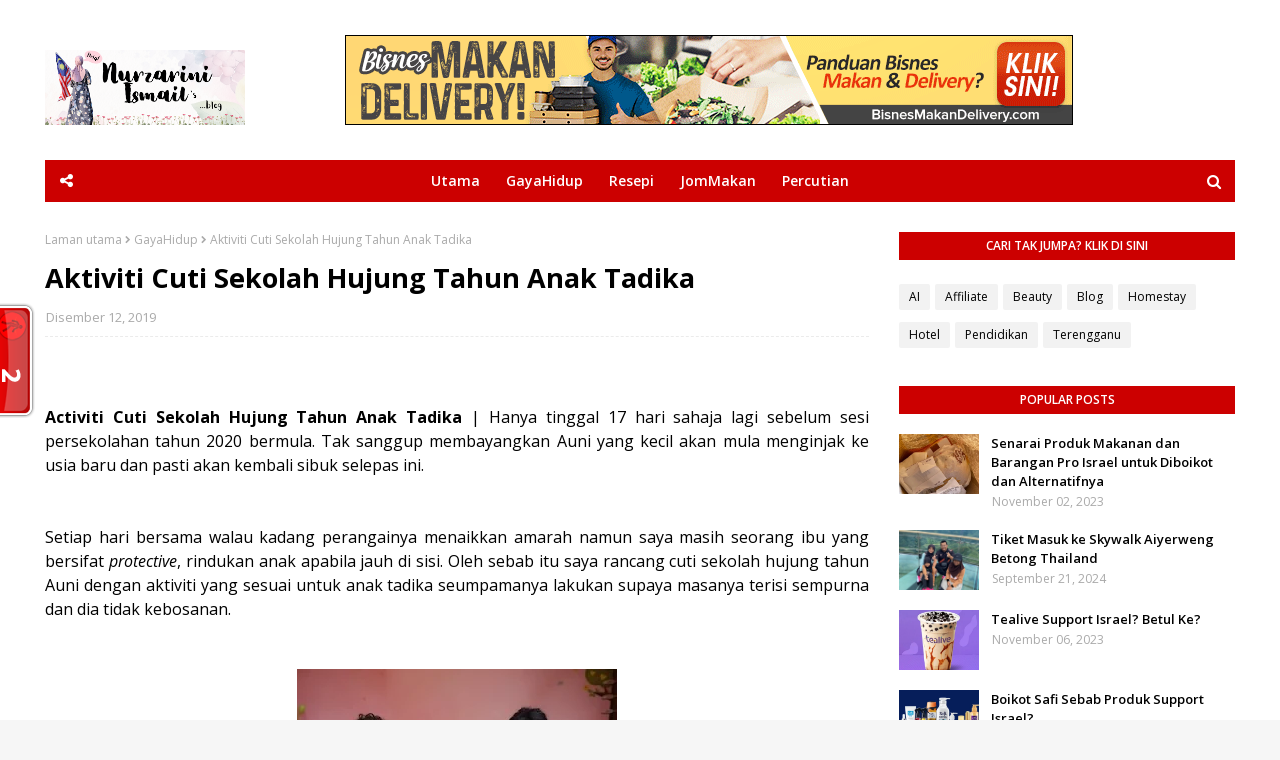

--- FILE ---
content_type: text/html; charset=UTF-8
request_url: https://www.nurzariniismail.com/b/stats?style=BLACK_TRANSPARENT&timeRange=ALL_TIME&token=APq4FmCvpTjz2-mEIk4akGAiQEVIVpwI0UIU_zuT4XQUgrJ_ufwI_NXshHd1J6VFu5NIXjR1uX2sr05XSuBTakhxQwxEy_s5yw
body_size: 48
content:
{"total":4104016,"sparklineOptions":{"backgroundColor":{"fillOpacity":0.1,"fill":"#000000"},"series":[{"areaOpacity":0.3,"color":"#202020"}]},"sparklineData":[[0,71],[1,66],[2,67],[3,78],[4,72],[5,71],[6,76],[7,68],[8,76],[9,77],[10,77],[11,80],[12,88],[13,96],[14,87],[15,95],[16,82],[17,99],[18,91],[19,82],[20,85],[21,88],[22,79],[23,71],[24,74],[25,92],[26,86],[27,92],[28,100],[29,70]],"nextTickMs":52173}

--- FILE ---
content_type: text/html; charset=utf-8
request_url: https://www.google.com/recaptcha/api2/aframe
body_size: 267
content:
<!DOCTYPE HTML><html><head><meta http-equiv="content-type" content="text/html; charset=UTF-8"></head><body><script nonce="3gSWNXvlb8EGfU1HmxnYIA">/** Anti-fraud and anti-abuse applications only. See google.com/recaptcha */ try{var clients={'sodar':'https://pagead2.googlesyndication.com/pagead/sodar?'};window.addEventListener("message",function(a){try{if(a.source===window.parent){var b=JSON.parse(a.data);var c=clients[b['id']];if(c){var d=document.createElement('img');d.src=c+b['params']+'&rc='+(localStorage.getItem("rc::a")?sessionStorage.getItem("rc::b"):"");window.document.body.appendChild(d);sessionStorage.setItem("rc::e",parseInt(sessionStorage.getItem("rc::e")||0)+1);localStorage.setItem("rc::h",'1769008589896');}}}catch(b){}});window.parent.postMessage("_grecaptcha_ready", "*");}catch(b){}</script></body></html>

--- FILE ---
content_type: text/javascript; charset=UTF-8
request_url: https://www.nurzariniismail.com/feeds/posts/default/-/GayaHidup?alt=json-in-script&max-results=3&callback=jQuery112406544404538167463_1769008584300&_=1769008584301
body_size: 15215
content:
// API callback
jQuery112406544404538167463_1769008584300({"version":"1.0","encoding":"UTF-8","feed":{"xmlns":"http://www.w3.org/2005/Atom","xmlns$openSearch":"http://a9.com/-/spec/opensearchrss/1.0/","xmlns$blogger":"http://schemas.google.com/blogger/2008","xmlns$georss":"http://www.georss.org/georss","xmlns$gd":"http://schemas.google.com/g/2005","xmlns$thr":"http://purl.org/syndication/thread/1.0","id":{"$t":"tag:blogger.com,1999:blog-5508941723732960818"},"updated":{"$t":"2026-01-10T22:52:26.007+08:00"},"category":[{"term":"GayaHidup"},{"term":"Motherhood"},{"term":"Percutian"},{"term":"Resepi"},{"term":"Places"},{"term":"Terengganu"},{"term":"JomMakan"},{"term":"JJCM"},{"term":"Affiliate"},{"term":"Beauty"},{"term":"Financial"},{"term":"Hotel"},{"term":"Pelaburan"},{"term":"Pahang"},{"term":"Blog"},{"term":"Pendidikan"},{"term":"Unit Trust"},{"term":"Homestay"},{"term":"Perak"},{"term":"AI"},{"term":"Kehidupan"},{"term":"Investment"},{"term":"Malaysia"},{"term":"Pulau Pinang"},{"term":"tempat"},{"term":"Emas"},{"term":"Food"},{"term":"Kuala Lumpur"},{"term":"Photography"},{"term":"Selangor"},{"term":"Thailand"}],"title":{"type":"text","$t":"Nurzarini Ismail"},"subtitle":{"type":"html","$t":"Berkongsi cerita mengenai kehidupan seharian dalam mempelajari ilmu AI (artificial intelligence), belajar memasak dan berkongsi resepi, perjalanan gaya hidup dan review makanan serta lokasi percutian yang menarik"},"link":[{"rel":"http://schemas.google.com/g/2005#feed","type":"application/atom+xml","href":"https:\/\/www.nurzariniismail.com\/feeds\/posts\/default"},{"rel":"self","type":"application/atom+xml","href":"https:\/\/www.blogger.com\/feeds\/5508941723732960818\/posts\/default\/-\/GayaHidup?alt=json-in-script\u0026max-results=3"},{"rel":"alternate","type":"text/html","href":"https:\/\/www.nurzariniismail.com\/search\/label\/GayaHidup"},{"rel":"hub","href":"http://pubsubhubbub.appspot.com/"},{"rel":"next","type":"application/atom+xml","href":"https:\/\/www.blogger.com\/feeds\/5508941723732960818\/posts\/default\/-\/GayaHidup\/-\/GayaHidup?alt=json-in-script\u0026start-index=4\u0026max-results=3"}],"author":[{"name":{"$t":"Rini Ismail"},"uri":{"$t":"http:\/\/www.blogger.com\/profile\/03977246040813967994"},"email":{"$t":"noreply@blogger.com"},"gd$image":{"rel":"http://schemas.google.com/g/2005#thumbnail","width":"24","height":"32","src":"\/\/blogger.googleusercontent.com\/img\/b\/R29vZ2xl\/AVvXsEg8Kzczq66W4CkVSJMCHwvar1lKJtmd43SZ8EIXtSpCoZC_Igi-mJHG4gvcoJoH01FVbmC17iPgl3TT7aVr2J8ebE0_MMl-WGsyGzZFjuyx1Gjq84qiGgcrEj2z8J53V6ZM05aFIf_JAx12J0kz3VnvkdlZMx4rVGD5B2NNwYipGf8\/s220\/IMG_1052.webp"}}],"generator":{"version":"7.00","uri":"http://www.blogger.com","$t":"Blogger"},"openSearch$totalResults":{"$t":"97"},"openSearch$startIndex":{"$t":"1"},"openSearch$itemsPerPage":{"$t":"3"},"entry":[{"id":{"$t":"tag:blogger.com,1999:blog-5508941723732960818.post-2499510886462027633"},"published":{"$t":"2025-08-28T11:51:00.012+08:00"},"updated":{"$t":"2025-09-04T01:30:38.679+08:00"},"category":[{"scheme":"http://www.blogger.com/atom/ns#","term":"GayaHidup"},{"scheme":"http://www.blogger.com/atom/ns#","term":"Pendidikan"}],"title":{"type":"text","$t":"Kelas Tuisyen Online Sekolah Rendah Fly High Education Centre"},"content":{"type":"html","$t":"\u003Cp style=\"text-align: justify;\"\u003ESebelum ini saya ada kongsikan tentang bengkel \u003Ca href=\"https:\/\/www.nurzariniismail.com\/2025\/08\/jelajah-pksk-terengganu-fly-high-anak-lebih-yakin.html\" target=\"_blank\"\u003E\u003Cb\u003EJelajah PKSK Fly High di Terengganu\u003C\/b\u003E\u003C\/a\u003E, kali ini saya nak kongsikan pula tentang kelas online anjuran Fly High Education Centre. Sejak saya sering kongsikan tentang kelas online yang disertai Auni bersama Fly High, ada beberapa sahabat lama yang mula bertanyakan tentang kelas ini.\u0026nbsp;\u003Cspan\u003E\u003C\/span\u003E\u003C\/p\u003E\u003Ca name='more'\u003E\u003C\/a\u003E\u003Cp\u003E\u003C\/p\u003E\u003Cdiv class=\"separator\" style=\"clear: both; text-align: center;\"\u003E\u003Cbr \/\u003E\u003C\/div\u003E\u003Cdiv class=\"separator\" style=\"clear: both; text-align: center;\"\u003E\u003Ca href=\"https:\/\/blogger.googleusercontent.com\/img\/b\/R29vZ2xl\/AVvXsEiCdo73AazgrSViRStCETIQdeCpYZ_Q8IAaRTDSXB7gEzO0dTe-ef6If3-Mr9eCqolyN5unfT1Zy0hHl-ds-LPNHfxpP6bMGTQFKpHhnyGwySVLM3BpV7-Jucx0z3YPCaFsQXLzLTOqWtixXEqYHoZITlePYeblOgood_M73FsT7c7xf1LZixinsiyW\/s2048\/530481958_10225675191460427_614979570980032907_n.webp\" style=\"margin-left: 1em; margin-right: 1em;\"\u003E\u003Cimg alt=\"Kelas Tuisyen Online Sekolah Rendah Fly High Education Centre\" border=\"0\" data-original-height=\"2048\" data-original-width=\"1536\" height=\"640\" src=\"https:\/\/blogger.googleusercontent.com\/img\/b\/R29vZ2xl\/AVvXsEiCdo73AazgrSViRStCETIQdeCpYZ_Q8IAaRTDSXB7gEzO0dTe-ef6If3-Mr9eCqolyN5unfT1Zy0hHl-ds-LPNHfxpP6bMGTQFKpHhnyGwySVLM3BpV7-Jucx0z3YPCaFsQXLzLTOqWtixXEqYHoZITlePYeblOgood_M73FsT7c7xf1LZixinsiyW\/w480-h640\/530481958_10225675191460427_614979570980032907_n.webp\" title=\"Kelas Tuisyen Online Sekolah Rendah Fly High Education Centre\" width=\"480\" \/\u003E\u003C\/a\u003E\u003C\/div\u003E\u003Cp style=\"text-align: justify;\"\u003E\u003Cbr \/\u003E\u003C\/p\u003E\u003Cp style=\"text-align: justify;\"\u003ESaya yakin tentu ada ramai lagi ibu bapa yang ingin dapatkan maklumat mengenai tuisyen online yang boleh disertai anak masing-masing kerana \u003Ci\u003Eoption\u003C\/i\u003E ini lebih memudahkan bukan sahaja ibu bapa malah turut anak-anak. Jadi kenapa tidak saya berkongsi cerita mengenai kelas tuisyen Fly High di dalam artikel ini supaya mudah untuk dijadikan rujukan ibu bapa yang sedang mencari kelas persediaan\u0026nbsp; untuk anak-anak. Semoga dapat membantu ibu bapa semua..\u003C\/p\u003E\u003Cp style=\"text-align: justify;\"\u003E\u003Cbr \/\u003E\u003C\/p\u003E\u003Ch2 style=\"text-align: justify;\"\u003EKelas Tuisyen Online Sekolah Rendah\u003C\/h2\u003E\u003Cp style=\"text-align: justify;\"\u003ESaya telah diperkenalkan dengan kelas online ini oleh seorang kawan. Anaknya telah terpilih untuk menyambung tingkatan satu ke MRSM. Apa yang saya lihat, beliau sering kongsikan \u003Ci\u003Ejourney\u003C\/i\u003E pembelajaran anaknya belajar online bersama Fly High Education Centre. Disebabkan perasaan ingin tahu, jadi saya daftarkan Auni untuk ikuti kelas pembelajaran secara atas talian bersama Fly High. Kalau Auni tak serasi dengan pembelajaran online ini, saya rancang untuk keluarkannya daripada kelas pada bulan seterusnya.\u0026nbsp;\u003C\/p\u003E\u003Cp style=\"text-align: justify;\"\u003E\u003Cbr \/\u003E\u003C\/p\u003E\u003Cdiv class=\"separator\" style=\"clear: both; text-align: center;\"\u003E\u003Ca href=\"https:\/\/blogger.googleusercontent.com\/img\/b\/R29vZ2xl\/AVvXsEjkDv65OCiu7dE9doFIQuXyRRCRN9FUDH70Jmy-spXiKXvWJxJC0lMeBL0j9V_0JIilBL9G_jYmRhA-JTnyDXpzkztpmYhYO0vInCHCWnWisgMSR1Y19sg2IT7jHPGLT3x6KjeFkYoFiKx-QvMuK9Ad6iKApI9gH_ZcgyDcTcyEMpzOaRkmpfHyJRRa\/s1800\/537819040_1336631958471934_1912867993897020769_n.webp\" style=\"margin-left: 1em; margin-right: 1em;\"\u003E\u003Cimg alt=\"Kelas Tuisyen Online Sekolah Rendah Fly High Education Centre\" border=\"0\" data-original-height=\"1800\" data-original-width=\"1440\" height=\"640\" src=\"https:\/\/blogger.googleusercontent.com\/img\/b\/R29vZ2xl\/AVvXsEjkDv65OCiu7dE9doFIQuXyRRCRN9FUDH70Jmy-spXiKXvWJxJC0lMeBL0j9V_0JIilBL9G_jYmRhA-JTnyDXpzkztpmYhYO0vInCHCWnWisgMSR1Y19sg2IT7jHPGLT3x6KjeFkYoFiKx-QvMuK9Ad6iKApI9gH_ZcgyDcTcyEMpzOaRkmpfHyJRRa\/w512-h640\/537819040_1336631958471934_1912867993897020769_n.webp\" title=\"Kelas Tuisyen Online Sekolah Rendah Fly High Education Centre\" width=\"512\" \/\u003E\u003C\/a\u003E\u003C\/div\u003E\u003Cp style=\"text-align: justify;\"\u003E\u003Cbr \/\u003E\u003C\/p\u003E\u003Cp style=\"text-align: justify;\"\u003ESaya daftarkan Auni dalam kelas premium dan MAP Fly High. Walaupun saya agak ragu-ragu juga dengan sesi pembelajaran online kerana bimbang Auni akan mudah mengantuk atau tak fokus, namun pilihan ini adalah terbaik memandangkan saya tak perlu hantar Auni ke kelas fizikal dan saya juga dapat pantau Auni sewaktu sesi pembelajaran sedang dijalankan.\u0026nbsp;\u003C\/p\u003E\u003Cp style=\"text-align: justify;\"\u003E\u003Cbr \/\u003E\u003C\/p\u003E\u003Ch3 style=\"text-align: justify;\"\u003EFly High Education Centre\u003C\/h3\u003E\u003Cp style=\"text-align: justify;\"\u003EBagi yang belum mengenali Fly High Education Centre, ia sebenarnya ialah sebuah pusat pendidikan yang semakin dikenali di Malaysia kerana tawarkan \u003Cspan data-end=\"522\" data-start=\"487\"\u003Ekelas tuisyen online interaktif\u003C\/span\u003E untuk pelajar sekolah rendah dan menengah. Beralamat di Shah Alam, Fly High menggunakan platform online sepenuhnya untuk sesi pembelajaran yang jadikannya lebih fleksibel dan mudah diakses untuk pelajar dari mana-mana lokasi.\u003C\/p\u003E\u003Cp style=\"text-align: justify;\"\u003E\u003Cbr \/\u003E\u003C\/p\u003E\u003Cp data-end=\"1735\" data-start=\"1429\" style=\"text-align: justify;\"\u003EApa yang membezakan Fly High dengan tuisyen online yang lain ialah pendekatan yang diaplikasikan oleh guru-guru mereka yang kreatif dan mesra. Kelas bukan sekadar mendengar dan menyalin nota, tetapi penuh dengan aktiviti interaktif seperti kuiz, perbincangan kumpulan, dan \u003Ci\u003Emini games\u003C\/i\u003E yang membuatkan pembelajaran jadi lebih menyeronokkan.\u0026nbsp;\u003C\/p\u003E\u003Cp data-end=\"1735\" data-start=\"1429\" style=\"text-align: justify;\"\u003E\u003Cbr \/\u003E\u003C\/p\u003E\u003Cdiv class=\"separator\" style=\"clear: both; text-align: center;\"\u003E\u003Ca href=\"https:\/\/blogger.googleusercontent.com\/img\/b\/R29vZ2xl\/AVvXsEjzjypLFvdMFKD2SsqP87WgO4IeyauFMUyHQBKaay3KxzbuFLXn53Kce9tcxAmiCr31avWh46gdweGrscwPnCfM9P9cDFZE-UTgJL7E26UC2tFLbzxNVf-tB5V8Mh1iy3sIUf8v9DxlxyEKrQoBNq0efQGgw0M6dlZj2O-lPNlNt0FeAbS2pUHmr68y\/s1800\/539784340_18022259288760058_7169143827654935363_n.webp\" style=\"margin-left: 1em; margin-right: 1em;\"\u003E\u003Cimg alt=\"Kelas Tuisyen Online Sekolah Rendah Fly High Education Centre\" border=\"0\" data-original-height=\"1800\" data-original-width=\"1440\" height=\"640\" src=\"https:\/\/blogger.googleusercontent.com\/img\/b\/R29vZ2xl\/AVvXsEjzjypLFvdMFKD2SsqP87WgO4IeyauFMUyHQBKaay3KxzbuFLXn53Kce9tcxAmiCr31avWh46gdweGrscwPnCfM9P9cDFZE-UTgJL7E26UC2tFLbzxNVf-tB5V8Mh1iy3sIUf8v9DxlxyEKrQoBNq0efQGgw0M6dlZj2O-lPNlNt0FeAbS2pUHmr68y\/w512-h640\/539784340_18022259288760058_7169143827654935363_n.webp\" title=\"Kelas Tuisyen Online Sekolah Rendah Fly High Education Centre\" width=\"512\" \/\u003E\u003C\/a\u003E\u003C\/div\u003E\u003Cp data-end=\"1735\" data-start=\"1429\" style=\"text-align: justify;\"\u003E\u003Cbr \/\u003E\u003C\/p\u003E\u003Cp data-end=\"1735\" data-start=\"1429\" style=\"text-align: justify;\"\u003ESelain itu, fokus Fly High bukan hanya untuk skor akademik semata-mata. Mereka juga berhasrat melahirkan pelajar yang yakin, berani, dan bersedia menghadapi cabaran masa depan. Sebab itulah mereka sering adakan Jelajah PKSK dan sering membuat slot motivasi bersama ikon negara demi membantu pelajar membina keyakinan dan semangat diri untuk berjaya.\u003C\/p\u003E\u003Cp style=\"text-align: justify;\"\u003E\u003Cbr \/\u003E\u003C\/p\u003E\u003Ch3 style=\"text-align: justify;\"\u003ESuasana Pembelajaran Online\u003C\/h3\u003E\u003Cp style=\"text-align: justify;\"\u003ESebaik berakhir kelas pertama Auni bersama kelas Fly High, dia tanya saya bila pula tarikh untuk kelas seterusnya. Wow, Auni nampaknya \u003Ci\u003Eenjoy\u003C\/i\u003E belajar bersama Fly High! Kata Auni, kelas online ni best dan cikgu pun kelakar. Paling bagus bila banyak tips dan teknik baru yang Auni belajar. Saya sendiri lihat cara pengajaran guru sewaktu kelas online dan saya faham kenapa Auni berminat untuk masuk ke sesi kelas seterusnya.\u003C\/p\u003E\u003Cp style=\"text-align: justify;\"\u003E\u003Cbr \/\u003E\u003C\/p\u003E\u003Cdiv class=\"separator\" style=\"clear: both; text-align: center;\"\u003E\u003Ca href=\"https:\/\/blogger.googleusercontent.com\/img\/b\/R29vZ2xl\/AVvXsEgICkaPxemb7uRQ-x2khjdLQNZHyNhwwIagvXZWE7Xl2vmdZ7TKDxni6JuwKQ2ysx7G9rt-WxB6O9AS31kFvtlYjYM1YPCn7qVN-G4xWsX6TFKK_egqArMN_aBspqxJbiMYQIPzpnhmOodnX9oZTxvkpu15aFPFWCwF9PF9vUt7cV44n7wG7Y0_QUyt\/s2048\/533400721_10225742288057800_2586758236395991105_n.webp\" style=\"margin-left: 1em; margin-right: 1em;\"\u003E\u003Cimg alt=\"Kelas Tuisyen Online Sekolah Rendah Fly High Education Centre\" border=\"0\" data-original-height=\"2048\" data-original-width=\"1536\" height=\"400\" src=\"https:\/\/blogger.googleusercontent.com\/img\/b\/R29vZ2xl\/AVvXsEgICkaPxemb7uRQ-x2khjdLQNZHyNhwwIagvXZWE7Xl2vmdZ7TKDxni6JuwKQ2ysx7G9rt-WxB6O9AS31kFvtlYjYM1YPCn7qVN-G4xWsX6TFKK_egqArMN_aBspqxJbiMYQIPzpnhmOodnX9oZTxvkpu15aFPFWCwF9PF9vUt7cV44n7wG7Y0_QUyt\/w300-h400\/533400721_10225742288057800_2586758236395991105_n.webp\" title=\"Kelas Tuisyen Online Sekolah Rendah Fly High Education Centre\" width=\"300\" \/\u003E\u003C\/a\u003E\u003C\/div\u003E\u003Cp style=\"text-align: justify;\"\u003E\u003Cbr \/\u003E\u003C\/p\u003E\u003Cp style=\"text-align: justify;\"\u003E\u003Cspan style=\"text-align: left;\"\u003EDalam\u0026nbsp;\u003C\/span\u003E\u003Cspan data-end=\"1272\" data-start=\"1246\" style=\"text-align: left;\"\u003Ekelas premium Fly High\u003C\/span\u003E\u003Cspan style=\"text-align: left;\"\u003E, suasananya lebih kecil dan eksklusif. Auni dapat lebih perhatian daripada guru. Kalau ada apa-apa soalan, terus boleh tanya dan guru akan layan dengan sabar. Manakala dalam\u0026nbsp;\u003C\/span\u003E\u003Cspan data-end=\"1684\" data-start=\"1668\" style=\"text-align: left;\"\u003EMAP Fly High\u003C\/span\u003E\u003Cspan style=\"text-align: left;\"\u003E, program ini bukan akademik semata-mata. MAP lebih kepada nak mengasah potensi anak dari segi cara fikir kritis, keyakinan diri, dan komunikasi. Ada juga slot motivasi dalam program MAP ini untuk naikkan semangat anak-anak untuk berjaya.\u003C\/span\u003E\u003C\/p\u003E\u003Cp style=\"text-align: justify;\"\u003E\u003Cbr \/\u003E\u003C\/p\u003E\u003Ch3 style=\"text-align: justify;\"\u003EKelebihan Belajar Online bersama Fly High\u003C\/h3\u003E\n\u003Cp data-end=\"3504\" data-start=\"3199\" style=\"text-align: justify;\"\u003EKalau ada ibu bapa yang tengah fikir atau tengah cari \u003Cspan data-end=\"3290\" data-start=\"3250\"\u003Ekelas online kanak-kanak di Malaysia\u003C\/span\u003E, saya memang rekomen cuba tengok \u003Cspan data-end=\"3359\" data-start=\"3324\"\u003Ekelas premium atau MAP Fly High\u003C\/span\u003E ni. Modul pembelajaran disediakan sebelum kelas, jadi saya cuma perlu print dan beri pada Auni untuk disiapkan. Kemudian modul tersebut akan digunakan untuk sesi perbincangan jawapan di dalam kelas. Sesi rakaman kelas juga disediakan untuk rujukan anak-anak pada masa akan datang. Kelas untuk subjek UASA juga disediakan.\u003C\/p\u003E\u003Cp data-end=\"3504\" data-start=\"3199\" style=\"text-align: justify;\"\u003E\u003Cbr \/\u003E\u003C\/p\u003E\u003Cdiv class=\"separator\" style=\"clear: both; text-align: center;\"\u003E\u003Ca href=\"https:\/\/blogger.googleusercontent.com\/img\/b\/R29vZ2xl\/AVvXsEj6UhM6fcdG-Xrl4aPlK3m-gc12ogsN-6v2HU4L9xOJvm17Ilz0WAgVnghqkdOzF7i-sXTmIVxK7aGCw9JHM4za-jwBzpKeoTV6VnfEANcbl4wjVZVNZ5hkbmQHmauh4iMpqNFTzRdtZfe6RJSj2hsGnJ5lBOlJtb3kFrkvUkRNjivP9My8tHei2WNK\/s2048\/530098727_10225675190980415_1655838751392531804_n.webp\" style=\"margin-left: 1em; margin-right: 1em;\"\u003E\u003Cimg alt=\"Kelas Tuisyen Online Sekolah Rendah Fly High Education Centre\" border=\"0\" data-original-height=\"2048\" data-original-width=\"1538\" height=\"640\" src=\"https:\/\/blogger.googleusercontent.com\/img\/b\/R29vZ2xl\/AVvXsEj6UhM6fcdG-Xrl4aPlK3m-gc12ogsN-6v2HU4L9xOJvm17Ilz0WAgVnghqkdOzF7i-sXTmIVxK7aGCw9JHM4za-jwBzpKeoTV6VnfEANcbl4wjVZVNZ5hkbmQHmauh4iMpqNFTzRdtZfe6RJSj2hsGnJ5lBOlJtb3kFrkvUkRNjivP9My8tHei2WNK\/w480-h640\/530098727_10225675190980415_1655838751392531804_n.webp\" title=\"Kelas Tuisyen Online Sekolah Rendah Fly High Education Centre\" width=\"480\" \/\u003E\u003C\/a\u003E\u003C\/div\u003E\u003Cp data-end=\"3504\" data-start=\"3199\" style=\"text-align: justify;\"\u003E\u003Cbr \/\u003E\u003C\/p\u003E\u003Cp data-end=\"3504\" data-start=\"3199\" style=\"text-align: justify;\"\u003EPendekatan yang digunakan oleh guru-guru di Fly High untuk tarik perhatian pelajar memang terbaik. Sebagai ibu, saya rasa lega bila tengok Auni\u0026nbsp;\u003Ci\u003Eenjoy\u003C\/i\u003E\u0026nbsp;dalam pelajaran dan lebih yakin diri.\u0026nbsp;\u003Cspan data-end=\"2969\" data-start=\"2940\"\u003EFly High Education Centre\u003C\/span\u003E\u0026nbsp;bagi saya bukan sekadar tempat belajar, tapi satu komuniti pembelajaran yang bantu anak-anak berkembang jadi lebih yakin, positif dan bersedia untuk cabaran masa depan. Pembelajaran di Fly High lebih santai dan menyeronokkan, tapi tetap serius bila masuk bab pembelajaran.\u003C\/p\u003E\u003Cp data-end=\"3504\" data-start=\"3199\" style=\"text-align: justify;\"\u003E\u003Cbr \/\u003E\u003C\/p\u003E\u003Cp data-end=\"3504\" data-start=\"3199\" style=\"text-align: justify;\"\u003EBagi ibu bapa yang merancang nak daftarkan anak mereka dalam kelas tuisyen online bagi subjek sekolah rendah atau menengah bersama Fly High Education Centre, boleh klik link di bawah ya!\u003C\/p\u003E\u003Cp data-end=\"3504\" data-start=\"3199\" style=\"text-align: center;\"\u003EFacebook Page : \u003Cb\u003E\u003Ca href=\"https:\/\/www.facebook.com\/flyhigheducentre\" target=\"_blank\"\u003EFly High Education Centre\u003C\/a\u003E\u003C\/b\u003E\u003C\/p\u003E"},"link":[{"rel":"replies","type":"application/atom+xml","href":"https:\/\/www.nurzariniismail.com\/feeds\/2499510886462027633\/comments\/default","title":"Catat Ulasan"},{"rel":"replies","type":"text/html","href":"https:\/\/www.nurzariniismail.com\/2025\/08\/kelas-tuisyen-online-sekolah-rendah-fly-high.html#comment-form","title":"4 Ulasan"},{"rel":"edit","type":"application/atom+xml","href":"https:\/\/www.blogger.com\/feeds\/5508941723732960818\/posts\/default\/2499510886462027633"},{"rel":"self","type":"application/atom+xml","href":"https:\/\/www.blogger.com\/feeds\/5508941723732960818\/posts\/default\/2499510886462027633"},{"rel":"alternate","type":"text/html","href":"https:\/\/www.nurzariniismail.com\/2025\/08\/kelas-tuisyen-online-sekolah-rendah-fly-high.html","title":"Kelas Tuisyen Online Sekolah Rendah Fly High Education Centre"}],"author":[{"name":{"$t":"Rini Ismail"},"uri":{"$t":"http:\/\/www.blogger.com\/profile\/03977246040813967994"},"email":{"$t":"noreply@blogger.com"},"gd$image":{"rel":"http://schemas.google.com/g/2005#thumbnail","width":"24","height":"32","src":"\/\/blogger.googleusercontent.com\/img\/b\/R29vZ2xl\/AVvXsEg8Kzczq66W4CkVSJMCHwvar1lKJtmd43SZ8EIXtSpCoZC_Igi-mJHG4gvcoJoH01FVbmC17iPgl3TT7aVr2J8ebE0_MMl-WGsyGzZFjuyx1Gjq84qiGgcrEj2z8J53V6ZM05aFIf_JAx12J0kz3VnvkdlZMx4rVGD5B2NNwYipGf8\/s220\/IMG_1052.webp"}}],"media$thumbnail":{"xmlns$media":"http://search.yahoo.com/mrss/","url":"https:\/\/blogger.googleusercontent.com\/img\/b\/R29vZ2xl\/AVvXsEiCdo73AazgrSViRStCETIQdeCpYZ_Q8IAaRTDSXB7gEzO0dTe-ef6If3-Mr9eCqolyN5unfT1Zy0hHl-ds-LPNHfxpP6bMGTQFKpHhnyGwySVLM3BpV7-Jucx0z3YPCaFsQXLzLTOqWtixXEqYHoZITlePYeblOgood_M73FsT7c7xf1LZixinsiyW\/s72-w480-h640-c\/530481958_10225675191460427_614979570980032907_n.webp","height":"72","width":"72"},"thr$total":{"$t":"4"}},{"id":{"$t":"tag:blogger.com,1999:blog-5508941723732960818.post-1175645869586033198"},"published":{"$t":"2025-08-25T17:58:00.016+08:00"},"updated":{"$t":"2025-09-03T18:36:17.111+08:00"},"category":[{"scheme":"http://www.blogger.com/atom/ns#","term":"GayaHidup"},{"scheme":"http://www.blogger.com/atom/ns#","term":"Pendidikan"},{"scheme":"http://www.blogger.com/atom/ns#","term":"Terengganu"}],"title":{"type":"text","$t":"Jelajah PKSK Terengganu bersama Fly High Tingkat Keyakinan Anak"},"content":{"type":"html","$t":"\u003Cp style=\"text-align: justify;\"\u003EMinggu lepas, saya berpeluang menghantar Auni ke bengkel\u0026nbsp;\u003Cspan data-end=\"426\" data-start=\"371\"\u003EJelajah PKSK (Pentaksiran Kemasukan Sekolah Khusus)\u003C\/span\u003E\u0026nbsp;di bawah anjuran Fly High Education Centre. Bengkel yang berlangsung selama dua hari di \u003Cspan data-end=\"480\" data-start=\"447\"\u003EDewan Kenanga TER, Terengganu ini bermula seawal jam\u003C\/span\u003E\u0026nbsp;\u003Cspan data-end=\"591\" data-start=\"578\"\u003E8.30 pagi\u003C\/span\u003E dan berakhir sekitar jam\u0026nbsp;\u003Cspan data-end=\"628\" data-start=\"613\"\u003E6.00 petang.\u003C\/span\u003E\u003C\/p\u003E\u003Ca name='more'\u003E\u003C\/a\u003E\u003Cp\u003E\u003C\/p\u003E\u003Cdiv class=\"separator\" style=\"clear: both; text-align: center;\"\u003E\u003Cbr \/\u003E\u003C\/div\u003E\u003Cdiv class=\"separator\" style=\"clear: both; text-align: center;\"\u003E\u003Ca href=\"https:\/\/blogger.googleusercontent.com\/img\/b\/R29vZ2xl\/AVvXsEjtHN1cFzb8Q3ZZVHWxErqgN5u109EHAAJkDCcOZNzrtoeUvVB6LC3gVQCcT8fiMxpH9WpugqmWR4vgdDblXLXsJyE9bpFrNJAUM9zsY89aDw0Me88cs-_lWBGhLI6rtcYpDlAVVb23jAaXJuNwS0Q-bOKMwgH_bAdByt6LGUuggPFoeU2Q7z-qm_zn\/s5328\/IMG_1658.webp\" style=\"margin-left: 1em; margin-right: 1em;\"\u003E\u003Cimg alt=\"Jelajah PKSK Terengganu bersama Fly High Tingkat Keyakinan\" border=\"0\" data-original-height=\"5328\" data-original-width=\"4000\" height=\"640\" src=\"https:\/\/blogger.googleusercontent.com\/img\/b\/R29vZ2xl\/AVvXsEjtHN1cFzb8Q3ZZVHWxErqgN5u109EHAAJkDCcOZNzrtoeUvVB6LC3gVQCcT8fiMxpH9WpugqmWR4vgdDblXLXsJyE9bpFrNJAUM9zsY89aDw0Me88cs-_lWBGhLI6rtcYpDlAVVb23jAaXJuNwS0Q-bOKMwgH_bAdByt6LGUuggPFoeU2Q7z-qm_zn\/w480-h640\/IMG_1658.webp\" title=\"Jelajah PKSK Terengganu bersama Fly High Tingkat Keyakinan\" width=\"480\" \/\u003E\u003C\/a\u003E\u003C\/div\u003E\u003Cp style=\"text-align: justify;\"\u003E\u003Cbr \/\u003E\u003C\/p\u003E\u003Cp style=\"text-align: justify;\"\u003EIni merupakan bengkel PKSK pertama Auni secara bersemuka bersama Fly High. Kalau sebelum ini, Auni hanya sertai kelas secara atas talian tapi kali ini, ia merupakan pengalaman baru buat Auni. Berjumpa dan berkenalan dengan sahabat baru dan bertemu secara \u003Ci\u003Eface-to-face\u003C\/i\u003E dengan tenaga pengajar membuatkan Auni bagai burung murai tercabut ekor, asyik bercerita pengalaman mengujakan beliau menghadiri bengkel secara bersemuka ini kepada kami.\u003C\/p\u003E\u003Cp style=\"text-align: justify;\"\u003E\u003Cbr \/\u003E\u003C\/p\u003E\n\u003Cp data-end=\"1039\" data-start=\"633\" style=\"text-align: justify;\"\u003EPengalaman ini sangat bermakna bukan saja kepada Auni malah kepada saya juga kerana ia membuka mata saya tentang betapa pentingnya membuat persediaan awal sebelum menghadapi PKSK. Sesi bersama Cikgu Shahril dan Cikgu Koala merupakan waktu paling menyeronokkan bagi Auni namun, saat yang paling tak dapat dilupakan adalah sewaktu slot motivasi bersama angkasawan negara, Datuk Dr. Sheikh Muszaphar.\u003C\/p\u003E\u003Cp data-end=\"1039\" data-start=\"633\" style=\"text-align: justify;\"\u003E\u003Cbr \/\u003E\u003C\/p\u003E\u003Cdiv class=\"separator\" style=\"clear: both; text-align: center;\"\u003E\u003Ca href=\"https:\/\/blogger.googleusercontent.com\/img\/b\/R29vZ2xl\/AVvXsEhVJuTkX_RIZpQqzJeCtQWJJ_K3-aa_iyAnbj8QRj5rGjlAMlhbGYk5LzO1lV6AqnweLhqxRdu0c-m55yfc5nFfzeaAf4XeYIxEVkK5ffMyCDWJruVY4vmqZReGfOcpwHqmABoC8-yNJEGmZXc9MFZ1NGbV6ccOONW47_s7D0rGsIc10PZPyxmlqUdo\/s5328\/IMG_1646.webp\" style=\"margin-left: 1em; margin-right: 1em;\"\u003E\u003Cimg alt=\"Jelajah PKSK Terengganu bersama Fly High Tingkat Keyakinan\" border=\"0\" data-original-height=\"4000\" data-original-width=\"5328\" height=\"300\" src=\"https:\/\/blogger.googleusercontent.com\/img\/b\/R29vZ2xl\/AVvXsEhVJuTkX_RIZpQqzJeCtQWJJ_K3-aa_iyAnbj8QRj5rGjlAMlhbGYk5LzO1lV6AqnweLhqxRdu0c-m55yfc5nFfzeaAf4XeYIxEVkK5ffMyCDWJruVY4vmqZReGfOcpwHqmABoC8-yNJEGmZXc9MFZ1NGbV6ccOONW47_s7D0rGsIc10PZPyxmlqUdo\/w400-h300\/IMG_1646.webp\" title=\"Jelajah PKSK Terengganu bersama Fly High Tingkat Keyakinan\" width=\"400\" \/\u003E\u003C\/a\u003E\u003C\/div\u003E\u003Cp data-end=\"1039\" data-start=\"633\" style=\"text-align: justify;\"\u003E\u003Cbr \/\u003E\u003C\/p\u003E\n\u003Cp data-end=\"1396\" data-start=\"1041\" style=\"text-align: justify;\"\u003EDalam artikel kali ini, saya nak kongsikan pengalaman sepanjang dua hari Auni mengikuti jelajah ini dari segi suasana, subjek yang dipelajari, hingga ke kemuncak program. Moga perkongsian ini dapat membantu ibu bapa lain yang mungkin sedang mencari maklumat tentang jelajah PKSK atau sedang membuat pertimbangan untuk menghantar anak pada sesi akan datang.\u003C\/p\u003E\u003Cp data-end=\"1396\" data-start=\"1041\" style=\"text-align: justify;\"\u003E\u003Cbr \/\u003E\u003C\/p\u003E\n\u003Ch2 data-end=\"1429\" data-start=\"1403\" style=\"text-align: justify;\"\u003EApa Itu Jelajah PKSK Fly High?\u003C\/h2\u003E\n\u003Cp data-end=\"1698\" data-start=\"1431\" style=\"text-align: justify;\"\u003EPKSK atau\u0026nbsp;\u003Cstrong data-end=\"1521\" data-start=\"1481\"\u003EPentaksiran Kemasukan Sekolah Khusus\u003C\/strong\u003E\u0026nbsp;adalah ujian yang wajib diambil oleh pelajar Tahun 6 yang berhasrat untuk memohon masuk ke sekolah khusus seperti Sekolah Berasrama Penuh (SBP), Sekolah Menengah Kebangsaan Agama (SMKA) atau Maktab Rendah Sains MARA (MRSM). Bagi pelajar yang tidak berhasrat menyambung pelajaran ke sekolah khusus, mereka tidak perlu menduduki ujian PKSK.\u003C\/p\u003E\u003Cp data-end=\"1698\" data-start=\"1431\" style=\"text-align: justify;\"\u003E\u003Cbr \/\u003E\u003C\/p\u003E\u003Ctable align=\"center\" cellpadding=\"0\" cellspacing=\"0\" class=\"tr-caption-container\" style=\"margin-left: auto; margin-right: auto;\"\u003E\u003Ctbody\u003E\u003Ctr\u003E\u003Ctd style=\"text-align: center;\"\u003E\u003Ca href=\"https:\/\/blogger.googleusercontent.com\/img\/b\/R29vZ2xl\/AVvXsEiFLz1L8mkvhfrXwbb9HE7h0Qmu6jur5ajHFI9pqR5v_8Nv1AdTTm8EqWRE6-xDzTkKCx1HofNXI3koqh275eor0LC8MHxQs9olrvT5L4CSB7NTJqUWpAMgAow1B6yj0U2ZyoTJKxMVhQA78mj5NQrasAY7Np7oOKzp0T_GiCbmrqPvC7CseOsqt_7i\/s1280\/4aac67ec-1da7-4c85-b145-18b987fe42cd.webp\" style=\"margin-left: auto; margin-right: auto;\"\u003E\u003Cimg alt=\"Jelajah PKSK Terengganu bersama Fly High Tingkat Keyakinan\" border=\"0\" data-original-height=\"1280\" data-original-width=\"1024\" height=\"640\" src=\"https:\/\/blogger.googleusercontent.com\/img\/b\/R29vZ2xl\/AVvXsEiFLz1L8mkvhfrXwbb9HE7h0Qmu6jur5ajHFI9pqR5v_8Nv1AdTTm8EqWRE6-xDzTkKCx1HofNXI3koqh275eor0LC8MHxQs9olrvT5L4CSB7NTJqUWpAMgAow1B6yj0U2ZyoTJKxMVhQA78mj5NQrasAY7Np7oOKzp0T_GiCbmrqPvC7CseOsqt_7i\/w512-h640\/4aac67ec-1da7-4c85-b145-18b987fe42cd.webp\" title=\"Jelajah PKSK Terengganu bersama Fly High Tingkat Keyakinan\" width=\"512\" \/\u003E\u003C\/a\u003E\u003C\/td\u003E\u003C\/tr\u003E\u003Ctr\u003E\u003Ctd class=\"tr-caption\" style=\"text-align: center;\"\u003EJelajah PKSK akan datang di Shah Alam\u003C\/td\u003E\u003C\/tr\u003E\u003C\/tbody\u003E\u003C\/table\u003E\u003Cp data-end=\"1698\" data-start=\"1431\" style=\"text-align: justify;\"\u003E\u003Cbr \/\u003E\u003C\/p\u003E\n\u003Cp data-end=\"1976\" data-start=\"1700\" style=\"text-align: justify;\"\u003EJelajah PKSK di bawah anjuran Fly High Education Centre pula merupakan inisiatif para guru daripada Fly High Education Centre untuk membantu pelajar tahun enam membuat persediaan berfokus bagi ujian PKSK. Ia bukan sekadar kelas biasa tetapi lebih kepada \u003Cspan data-end=\"1897\" data-start=\"1860\"\u003Esimulasi, bimbingan, dan motivasi\u003C\/span\u003E supaya pelajar lebih yakin dan faham tentang bentuk soalan serta strategi menjawab.\u003C\/p\u003E\u003Cp data-end=\"1976\" data-start=\"1700\" style=\"text-align: justify;\"\u003E\u003Cbr \/\u003E\u003C\/p\u003E\n\u003Ch2 data-end=\"2023\" data-start=\"1983\" style=\"text-align: justify;\"\u003ESuasana Hari Pertama (15 Ogos 2025)\u003C\/h2\u003E\n\u003Cp data-end=\"2249\" data-start=\"2025\" style=\"text-align: justify;\"\u003ESeawal pagi lagi ibu bapa sudah memenuhi ruang Dewan Kenanga TER. Saya tiba mengikut masa, namun tak sangka pula dewan sudah pun dipenuhi pelajar dan ibu bapa. Terpaksa Auni duduk di tempat duduk belakang kerana kerusi di hadapan telah penuh. Ibu bapa yang menghantar anak juga turut dibenarkan berada di bahagian belakang dewan buat sementara waktu sebelum sesi pembelajaran dimulakan. Jadi sempatlah saya rakam beberapa keping gambar Auni ketika berada di dalam dewan untuk dijadikan kenangan.\u003C\/p\u003E\u003Cp data-end=\"2249\" data-start=\"2025\" style=\"text-align: justify;\"\u003E\u003Cbr \/\u003E\u003C\/p\u003E\u003Cdiv class=\"separator\" style=\"clear: both; text-align: center;\"\u003E\u003Ca href=\"https:\/\/blogger.googleusercontent.com\/img\/b\/R29vZ2xl\/AVvXsEg_ODwcXV5l0hmHIM-qKC-UFvuDRd4bhpjBBmeNY0YK9eEIxFKjCbDfCn9EKslpzMSQdS3FU9f1PetY1IrxZSjoREnMZd7G0r-0D7JytwsnlxLIOzYRdPDwJe32I341JXjWZofRJeFA8WJEbKv9aj4DPSh2Tj3-i0LMG_kcAClvdKutJd9sAHuyEv8E\/s1440\/533199020_10225715853356949_5999230880817195990_n.webp\" style=\"margin-left: 1em; margin-right: 1em;\"\u003E\u003Cimg alt=\"Jelajah PKSK Terengganu bersama Fly High Tingkat Keyakinan\" border=\"0\" data-original-height=\"1440\" data-original-width=\"1080\" height=\"400\" src=\"https:\/\/blogger.googleusercontent.com\/img\/b\/R29vZ2xl\/AVvXsEg_ODwcXV5l0hmHIM-qKC-UFvuDRd4bhpjBBmeNY0YK9eEIxFKjCbDfCn9EKslpzMSQdS3FU9f1PetY1IrxZSjoREnMZd7G0r-0D7JytwsnlxLIOzYRdPDwJe32I341JXjWZofRJeFA8WJEbKv9aj4DPSh2Tj3-i0LMG_kcAClvdKutJd9sAHuyEv8E\/w300-h400\/533199020_10225715853356949_5999230880817195990_n.webp\" title=\"Jelajah PKSK Terengganu bersama Fly High Tingkat Keyakinan\" width=\"300\" \/\u003E\u003C\/a\u003E\u003C\/div\u003E\u003Cp data-end=\"2249\" data-start=\"2025\" style=\"text-align: justify;\"\u003E\u003Cbr \/\u003E\u003C\/p\u003E\u003Cp data-end=\"2249\" data-start=\"2025\" style=\"text-align: justify;\"\u003EIbu bapa yang hadir bukan sahaja daripada sekitar bandar Kuala Terengganu sahaja malah ada yang turut datang daripada Dungun dan Setiu demi untuk memastikan kejayaan anak-anak dalam pelajaran mereka. Hari pertama dimulakan dengan subjek Matematik yang dikendalikan dalam suasana penuh gelak tawa anak-anak. Meskipun hanya untuk seketika, saya tinggalkan dewan dengan rasa gembira setelah melihat sesi pembelajaran yang dijalankan dalam suasana penuh santai dan ceria. Tentu Auni teruja dan tak mengantuk di dalam dewan.\u003C\/p\u003E\u003Cp data-end=\"2249\" data-start=\"2025\" style=\"text-align: justify;\"\u003E\u003Cbr \/\u003E\u003C\/p\u003E\u003Cp data-end=\"2249\" data-start=\"2025\" style=\"text-align: justify;\"\u003ETiga sesi pembelajaran yang dijalankan pada hari tersebut adalah Matematik, English dan Pengetahuan Am. Manakala untuk slot khas, sesi bersama Ustazah Dr Widad pula membicarakan soal ulul albab. Saya tak perlu risau tentang soal makan Auni kerana makanan disediakan oleh pihak Fly High dan surau untuk solat juga turut tersedia. Kelas berakhir sekitar jam 5.30 petang.\u003C\/p\u003E\u003Cp data-end=\"2249\" data-start=\"2025\" style=\"text-align: justify;\"\u003E\u003Cbr \/\u003E\u003C\/p\u003E\n\u003Ch2 data-end=\"3589\" data-start=\"3541\" style=\"text-align: justify;\"\u003ESuasana Hari Kedua (16 Ogos 2025)\u003C\/h2\u003E\n\u003Cp data-end=\"3884\" data-start=\"3591\" style=\"text-align: justify;\"\u003EHari kedua lebih menarik kerana selain sambungan sesi akademik, Auni berpeluang untuk bertemu mata dengan angkasawan negara iaitu Datuk Dr Sheikh Muszaphar Shah melalui slot motivasi. Kehadiran angkasawan negara memberi aura luar biasa di dewan apabila banyak cerita mengenai pengalaman sewaktu berada di angkasa lepas menjadi topik perkongsian Dr Sheikh Muszaphar. Beliau turut berkongsi pengalaman bagaimana disiplin, fokus, dan keberanian membawanya ke angkasa lepas.\u003C\/p\u003E\u003Cp data-end=\"4141\" data-start=\"3886\" style=\"text-align: justify;\"\u003E\u003Cbr \/\u003E\u003C\/p\u003E\u003Cp data-end=\"4141\" data-start=\"3886\" style=\"text-align: justify;\"\u003EPening juga kepala saya sepulangnya Auni ke rumah kerana tiba-tiba sahaja soalan Auni banyak berkisarkan tentang angkasa lepas seperti kenapa planet Marikh berwarna merah, adakah bakteria hidup di angkasa lepas dan banyak lagi soalan berkenaan \u003Ci\u003Eouter space\u003C\/i\u003E. Semua gara-gara slot motivasi dengan angkasawan negara terus membuka minda Auni tentang kehidupan yang wujud di ruang angkasa lepas.\u0026nbsp;\u003C\/p\u003E\u003Cp data-end=\"4141\" data-start=\"3886\" style=\"text-align: justify;\"\u003E\u003Cbr \/\u003E\u003C\/p\u003E\u003Cdiv class=\"separator\" style=\"clear: both; text-align: center;\"\u003E\u003Ca href=\"https:\/\/blogger.googleusercontent.com\/img\/b\/R29vZ2xl\/AVvXsEjk-Gks18vRfQ9hs-1bY0uOx_D7hx9VTgHsKz5-yo_TWjnoubTuiA4TR4Tq1xGam6804xnz63khzO6bE4UoVUUYVarkJ_zXZ7kmWk87bngPrBicBmBF7mvIlsHN9YQA-gEpwe4_g2tHll61gZeDQ2pRcbROSvldj5u1X-UjTBU3ZooBFudAfC4eZC5M\/s1350\/533176058_1328590575942739_7751367952204849661_n.webp\" style=\"margin-left: 1em; margin-right: 1em;\"\u003E\u003Cimg alt=\"Jelajah PKSK Terengganu bersama Fly High Tingkat Keyakinan\" border=\"0\" data-original-height=\"1350\" data-original-width=\"1080\" height=\"640\" src=\"https:\/\/blogger.googleusercontent.com\/img\/b\/R29vZ2xl\/AVvXsEjk-Gks18vRfQ9hs-1bY0uOx_D7hx9VTgHsKz5-yo_TWjnoubTuiA4TR4Tq1xGam6804xnz63khzO6bE4UoVUUYVarkJ_zXZ7kmWk87bngPrBicBmBF7mvIlsHN9YQA-gEpwe4_g2tHll61gZeDQ2pRcbROSvldj5u1X-UjTBU3ZooBFudAfC4eZC5M\/w512-h640\/533176058_1328590575942739_7751367952204849661_n.webp\" title=\"Jelajah PKSK Terengganu bersama Fly High Tingkat Keyakinan\" width=\"512\" \/\u003E\u003C\/a\u003E\u003C\/div\u003E\u003Cp data-end=\"4141\" data-start=\"3886\" style=\"text-align: justify;\"\u003E\u003Cbr \/\u003E\u003C\/p\u003E\u003Cp data-end=\"4141\" data-start=\"3886\" style=\"text-align: justify;\"\u003ESesi akademik lainnya yang dijalankan pada hari kedua adalah Bahasa Melayu, Sains dan Kecerdasan Insaniah. Yang paling banyak Auni sebut tentulah kelas Cikgu Koala dan sesi slot motivasi! Sebagai ibu, hati saya memang gembira. Inilah yang saya harapkan, Auni bukan sekadar dapat ilmu, tetapi juga \u003Cspan data-end=\"4454\" data-start=\"4428\"\u003Esemangat dan inspirasi\u003C\/span\u003E.\u003C\/p\u003E\n\u003Ch2 data-end=\"4509\" data-start=\"4464\" style=\"text-align: justify;\"\u003E\u003Cbr \/\u003E\u003C\/h2\u003E\u003Ch2 data-end=\"4509\" data-start=\"4464\" style=\"text-align: justify;\"\u003EApa Anak Saya Dapat Daripada Jelajah Ini\u003C\/h2\u003E\n\u003Cp data-end=\"4596\" data-start=\"4511\" style=\"text-align: justify;\"\u003ESelepas dua hari penuh dengan pengisian, saya perasan beberapa perubahan pada Auni. Auni nampak lebih yakin dan bersemangat apabila berbicara tentang PKSK. Saya sendiri juga kini semakin jelas tentang PKSK setelah melihat cara Auni menjawab soalan daripada buku PKSK yang kami dapatkan daripada Fly High. Buku ini ada dijual di bahagian pendaftaran sewaktu jelajah ini berlangsung.\u003C\/p\u003E\u003Cp data-end=\"4596\" data-start=\"4511\" style=\"text-align: justify;\"\u003E\u003Cbr \/\u003E\u003C\/p\u003E\u003Cdiv class=\"separator\" style=\"clear: both; text-align: center;\"\u003E\u003Ca href=\"https:\/\/blogger.googleusercontent.com\/img\/b\/R29vZ2xl\/AVvXsEiIHBBmUQ42EwdmZJgsvJQNK9mp2x8tx5tJlFetHTN5Jv9JvqoAfVlEZov1WGpBxzTWHqxh_BsSZswRjbjwKO1hbfIHCG7LnREkzKtt7FA4FoPqQTehzJ2wH1NK8sS3E5xXETUSCUuXeg-wNs_kLBcQBrVvMbQwNwlsXjd2fVtQVIkp0e8Pb7mhV9Vv\/s1440\/532356518_10225715852916938_4510319559874587406_n.webp\" style=\"margin-left: 1em; margin-right: 1em;\"\u003E\u003Cimg alt=\"Jelajah PKSK Terengganu bersama Fly High Tingkat Keyakinan\" border=\"0\" data-original-height=\"1440\" data-original-width=\"1080\" height=\"640\" src=\"https:\/\/blogger.googleusercontent.com\/img\/b\/R29vZ2xl\/AVvXsEiIHBBmUQ42EwdmZJgsvJQNK9mp2x8tx5tJlFetHTN5Jv9JvqoAfVlEZov1WGpBxzTWHqxh_BsSZswRjbjwKO1hbfIHCG7LnREkzKtt7FA4FoPqQTehzJ2wH1NK8sS3E5xXETUSCUuXeg-wNs_kLBcQBrVvMbQwNwlsXjd2fVtQVIkp0e8Pb7mhV9Vv\/w480-h640\/532356518_10225715852916938_4510319559874587406_n.webp\" title=\"Jelajah PKSK Terengganu bersama Fly High Tingkat Keyakinan\" width=\"480\" \/\u003E\u003C\/a\u003E\u003C\/div\u003E\u003Cp data-end=\"4596\" data-start=\"4511\" style=\"text-align: justify;\"\u003E\u003Cbr \/\u003E\u003C\/p\u003E\u003Cp data-end=\"4596\" data-start=\"4511\" style=\"text-align: justify;\"\u003EAuni juga semakin faham cara untuk membina strategi bagi menjawab soalan terutama bagi soalan Matematik yang melibatkan lebih banyak struktur pengiraan. Motivasi Auni untuk berjaya juga nampak lebih ketara setelah sesi bersama angkasawan negara berakhir, mungkin Auni terinspirasi daripada pengalaman sebenar yang dikongsikan oleh Dr Sheikh Muszaphar dalam slot motivasi.\u0026nbsp;\u003C\/p\u003E\n\u003Ch2 data-end=\"5067\" data-start=\"5033\" style=\"text-align: justify;\"\u003E\u003Cbr \/\u003E\u003C\/h2\u003E\u003Ch2 data-end=\"5067\" data-start=\"5033\" style=\"text-align: justify;\"\u003EKelebihan Sertai Jelajah PKSK\u003C\/h2\u003E\n\u003Cp data-end=\"5195\" data-start=\"5069\" style=\"text-align: justify;\"\u003EUntuk ibu bapa yang mungkin masih berkira-kira samada nak hantar anak sertai jelajah ini atau tidak, saya sangat cadangkan untuk ibu bapa mendaftar tanpa fikir panjang! Saya senaraikan apa kebaikan yang anak saya perolehi hasil daripada sertai Jelajah PKSK ini untuk rujukan ibu bapa.\u003C\/p\u003E\u003Cp data-end=\"5195\" data-start=\"5069\" style=\"text-align: justify;\"\u003E\u003Cbr \/\u003E\u003C\/p\u003E\u003Cp data-end=\"5195\" data-start=\"5069\" style=\"text-align: justify;\"\u003ESepulangnya Auni daripada bengkel, mulutnya umpama bertih digoreng kerana bercakap tanpa henti tentang sesi yang disertainya. Banyak cerita menyeronokkan Auni ceritakan termasuklah tentang dua sahabat baru yang dikenalinya sewaktu di bengkel. Daripada sini saya tahu bahawa bengkel ini berjaya menarik minat Auni untuk belajar dan mencuba sesuatu yang baru.\u003C\/p\u003E\u003Cp data-end=\"5195\" data-start=\"5069\" style=\"text-align: justify;\"\u003E\u003Cbr \/\u003E\u003C\/p\u003E\u003Cdiv class=\"separator\" style=\"clear: both; text-align: center;\"\u003E\u003Ca href=\"https:\/\/blogger.googleusercontent.com\/img\/b\/R29vZ2xl\/AVvXsEiY4JH_VPDUPjt7rjjs4V1OiUpkAPzU49eat23YfLy_c7NtqPyZBiC84TbfavDpNByroWxg0aOz8lfQqLwDY5lZWlKchb470WUhB2Bi8joMoMlJCZr_QAYkMjck_9hJbud4WdR-l_fMo4ZfeHs4xhfDaljWfNng2q-sNb2U0eseV1f50ur7ZvJVLahW\/s1440\/532234897_10225715853436951_6379511503503092724_n.webp\" style=\"margin-left: 1em; margin-right: 1em;\"\u003E\u003Cimg alt=\"Jelajah PKSK Terengganu bersama Fly High Tingkat Keyakinan\" border=\"0\" data-original-height=\"1440\" data-original-width=\"1080\" height=\"640\" src=\"https:\/\/blogger.googleusercontent.com\/img\/b\/R29vZ2xl\/AVvXsEiY4JH_VPDUPjt7rjjs4V1OiUpkAPzU49eat23YfLy_c7NtqPyZBiC84TbfavDpNByroWxg0aOz8lfQqLwDY5lZWlKchb470WUhB2Bi8joMoMlJCZr_QAYkMjck_9hJbud4WdR-l_fMo4ZfeHs4xhfDaljWfNng2q-sNb2U0eseV1f50ur7ZvJVLahW\/w480-h640\/532234897_10225715853436951_6379511503503092724_n.webp\" title=\"Jelajah PKSK Terengganu bersama Fly High Tingkat Keyakinan\" width=\"480\" \/\u003E\u003C\/a\u003E\u003C\/div\u003E\u003Cp data-end=\"5195\" data-start=\"5069\" style=\"text-align: justify;\"\u003E\u003Cbr \/\u003E\u003C\/p\u003E\u003Cp data-end=\"5195\" data-start=\"5069\" style=\"text-align: justify;\"\u003EAuni kini sudah dapat pendedahan awal tentang ujian sebenar PKSK. Kalau sebelum ini, Auni agak ragu-ragu bagaimana ujian PKSK dijalankan, apa soalan yang bakal keluar dan banyak mana soalan perlu dijawab, kini Auni tak risau lagi kerana sudah diberi pendedahan awal. Bukan Auni sahaja, malah saya sebagai ibu yang mempunyai anak sulung bakal menduduki PKSK juga kini dapat gambaran lebih jelas tentang PKSK dan tahap persediaan anak.\u003C\/p\u003E\u003Cp data-end=\"5195\" data-start=\"5069\" style=\"text-align: justify;\"\u003E\u003Cbr \/\u003E\u003C\/p\u003E\u003Cp data-end=\"5195\" data-start=\"5069\" style=\"text-align: justify;\"\u003ESuasana pembelajaran yang menyeronokkan dan santai membolehkan Auni menerima ilmu tanpa rasa \u003Ci\u003Estress\u003C\/i\u003E. Slot motivasi tambahan juga membuka mata Auni untuk berusaha gigih demi menggapai impian dan cita-citanya. Sesi pembelajaran luar kelas tanpa buku teks membolehkan Auni berfikir di luar kebiasaan dan tidak tertumpu kepada apa yang ada di depan mata sahaja.\u003C\/p\u003E\u003Cbr \/\u003E\n\u003Ch2 data-end=\"5583\" data-start=\"5539\" style=\"text-align: justify;\"\u003EBerbaloi \u0026amp; Patut Dicuba\u003C\/h2\u003E\n\u003Cp data-end=\"8969\" data-start=\"8658\" style=\"text-align: justify;\"\u003ESecara keseluruhannya, pengalaman menghantar anak ke \u003Cstrong data-end=\"8741\" data-start=\"8711\"\u003E\u003Ca href=\"https:\/\/www.facebook.com\/flyhigheducentre\" target=\"_blank\"\u003EJelajah PKSK bersama Fly High\u003C\/a\u003E\u003C\/strong\u003E\u0026nbsp;ini memang sangat berbaloi. Bukan sahaja anak saya dapat ilmu, malah saya sendiri belajar sesuatu iaitu betapa pentingnya kita menyokong anak dalam perjalanan akademik mereka, terutama bila melibatkan masa depan pendidikan.\u003C\/p\u003E\u003Cp data-end=\"8969\" data-start=\"8658\" style=\"text-align: justify;\"\u003E\u003Cbr \/\u003E\u003C\/p\u003E\n\u003Cp data-end=\"9276\" data-start=\"8971\" style=\"text-align: justify;\"\u003ESaya percaya ramai ibu bapa di luar sana yang sedang mencari cara untuk bantu anak hadapi PKSK. Kalau ada peluang, saya memang sangat cadangkan sertai jelajah seperti ini. Ia bukan sekadar kelas persediaan, tapi sebuah pengalaman yang boleh mengubah cara anak melihat pembelajaran dan masa depan mereka.\u003C\/p\u003E\u003Cp data-end=\"9276\" data-start=\"8971\" style=\"text-align: justify;\"\u003E\u003Cbr \/\u003E\u003C\/p\u003E\u003Cdiv class=\"separator\" style=\"clear: both; text-align: center;\"\u003E\u003Ca href=\"https:\/\/blogger.googleusercontent.com\/img\/b\/R29vZ2xl\/AVvXsEgj5NbvHHl0eabsAShQlcQkqY3zUeyb62UxqqzIZFWbK2Xm5LSaBEQAPgsWt6MFg8yFNyx2Ajan2Nrsy8AoGtub-mDwi-FFW1YiMjPd71YkfeHoGJwxa7HRLO1C6sPEeUBJf_CREFi3r-9_2E858FnCbWTIsuIlY3JigH35jqaEbcdZR5X2q99LKj-b\/s1280\/ccc6197c-e4a8-41ed-8f27-9b0fee281398.webp\" style=\"margin-left: 1em; margin-right: 1em;\"\u003E\u003Cimg alt=\"Jelajah PKSK Terengganu bersama Fly High Tingkat Keyakinan\" border=\"0\" data-original-height=\"1280\" data-original-width=\"1024\" height=\"640\" src=\"https:\/\/blogger.googleusercontent.com\/img\/b\/R29vZ2xl\/AVvXsEgj5NbvHHl0eabsAShQlcQkqY3zUeyb62UxqqzIZFWbK2Xm5LSaBEQAPgsWt6MFg8yFNyx2Ajan2Nrsy8AoGtub-mDwi-FFW1YiMjPd71YkfeHoGJwxa7HRLO1C6sPEeUBJf_CREFi3r-9_2E858FnCbWTIsuIlY3JigH35jqaEbcdZR5X2q99LKj-b\/w512-h640\/ccc6197c-e4a8-41ed-8f27-9b0fee281398.webp\" title=\"Jelajah PKSK Terengganu bersama Fly High Tingkat Keyakinan\" width=\"512\" \/\u003E\u003C\/a\u003E\u003C\/div\u003E\u003Cp data-end=\"9276\" data-start=\"8971\" style=\"text-align: justify;\"\u003E\u003Cbr \/\u003E\u003C\/p\u003E\u003Cp data-end=\"9276\" data-start=\"8971\" style=\"text-align: justify;\"\u003EDisebabkan terdapat permintaan yang tinggi oleh ibu bapa untuk dapatkan satu sesi lagi Jelajah PKSK di Terengganu, jadi pihak Fly High berbesar hati untuk menjalankan sesi bengkel ini teristimewa untuk penduduk Terengganu. Jadi jika ibu bapa berminat nak daftarkan anak-anak, boleh hubungi nombor yang terdapat pada gambar di atas dan kelas akan dijalankan pada musim cuti sekolah nanti. Manakala untuk Jelajah PKSK pula, lokasi seterusnya adalah di Shah Alam. Jadi jangan tunggu lagi dan cepat daftar bagi ibu bapa yang berminat!\u003C\/p\u003E\u003Cp data-end=\"9276\" data-start=\"8971\" style=\"text-align: justify;\"\u003E\u003Cbr \/\u003E\u003C\/p\u003E\n\u003Cp data-end=\"9456\" data-start=\"9278\" style=\"text-align: justify;\"\u003ESemoga perkongsian ini memberi sedikit sebanyak gambaran kepada ibu bapa lain. Doakan anak-anak kita semua berjaya dalam PKSK dan seterusnya melangkah ke sekolah impian mereka.\u003C\/p\u003E"},"link":[{"rel":"replies","type":"application/atom+xml","href":"https:\/\/www.nurzariniismail.com\/feeds\/1175645869586033198\/comments\/default","title":"Catat Ulasan"},{"rel":"replies","type":"text/html","href":"https:\/\/www.nurzariniismail.com\/2025\/08\/jelajah-pksk-terengganu-fly-high-anak-lebih-yakin.html#comment-form","title":"2 Ulasan"},{"rel":"edit","type":"application/atom+xml","href":"https:\/\/www.blogger.com\/feeds\/5508941723732960818\/posts\/default\/1175645869586033198"},{"rel":"self","type":"application/atom+xml","href":"https:\/\/www.blogger.com\/feeds\/5508941723732960818\/posts\/default\/1175645869586033198"},{"rel":"alternate","type":"text/html","href":"https:\/\/www.nurzariniismail.com\/2025\/08\/jelajah-pksk-terengganu-fly-high-anak-lebih-yakin.html","title":"Jelajah PKSK Terengganu bersama Fly High Tingkat Keyakinan Anak"}],"author":[{"name":{"$t":"Rini Ismail"},"uri":{"$t":"http:\/\/www.blogger.com\/profile\/03977246040813967994"},"email":{"$t":"noreply@blogger.com"},"gd$image":{"rel":"http://schemas.google.com/g/2005#thumbnail","width":"24","height":"32","src":"\/\/blogger.googleusercontent.com\/img\/b\/R29vZ2xl\/AVvXsEg8Kzczq66W4CkVSJMCHwvar1lKJtmd43SZ8EIXtSpCoZC_Igi-mJHG4gvcoJoH01FVbmC17iPgl3TT7aVr2J8ebE0_MMl-WGsyGzZFjuyx1Gjq84qiGgcrEj2z8J53V6ZM05aFIf_JAx12J0kz3VnvkdlZMx4rVGD5B2NNwYipGf8\/s220\/IMG_1052.webp"}}],"media$thumbnail":{"xmlns$media":"http://search.yahoo.com/mrss/","url":"https:\/\/blogger.googleusercontent.com\/img\/b\/R29vZ2xl\/AVvXsEjtHN1cFzb8Q3ZZVHWxErqgN5u109EHAAJkDCcOZNzrtoeUvVB6LC3gVQCcT8fiMxpH9WpugqmWR4vgdDblXLXsJyE9bpFrNJAUM9zsY89aDw0Me88cs-_lWBGhLI6rtcYpDlAVVb23jAaXJuNwS0Q-bOKMwgH_bAdByt6LGUuggPFoeU2Q7z-qm_zn\/s72-w480-h640-c\/IMG_1658.webp","height":"72","width":"72"},"thr$total":{"$t":"2"}},{"id":{"$t":"tag:blogger.com,1999:blog-5508941723732960818.post-4777535170408937121"},"published":{"$t":"2024-12-21T01:19:00.007+08:00"},"updated":{"$t":"2025-10-19T14:35:45.183+08:00"},"category":[{"scheme":"http://www.blogger.com/atom/ns#","term":"GayaHidup"}],"title":{"type":"text","$t":"Rawatan Ekzema di Klinik Dr Bazilah"},"content":{"type":"html","$t":"\u003Cdiv style=\"text-align: justify;\"\u003ESejak dibangku sekolah rendah lagi saya sudah berdepan dengan masalah ekzema. Saat kali pertama diserang masalah ini, saya asyik menggaru seluruh tubuh yang tiba-tiba kegatalan setelah dinaiki tompok bulat berwarna kemerahan. Kemuncak peristiwa adalah apabila saya terpaksa ke klinik untuk mendapatkan suntikan bagi mengurangkan masalah kegatalan.\u0026nbsp;\u003Cspan\u003E\u003Ca name='more'\u003E\u003C\/a\u003E\u003C\/span\u003E\u003C\/div\u003E\u003Cdiv style=\"text-align: justify;\"\u003E\u003Cbr \/\u003E\u003C\/div\u003E\u003Cdiv style=\"text-align: justify;\"\u003E\u003Cbr \/\u003E\u003C\/div\u003E\u003Cdiv\u003E\u003Cdiv class=\"separator\" style=\"clear: both; text-align: center;\"\u003E\u003Ca href=\"https:\/\/blogger.googleusercontent.com\/img\/b\/R29vZ2xl\/AVvXsEjRtaXtIys1Zsukoob5ZKerSuG3cQsFfPZoPcDbSC5CNyJXkTXStormt3uq6f0NqMoOejs5TxEmDwNQrAt5WEbQoOBd8tgi5he-xe3mdGNy6PeDcrD-s2vGlGpY3m8i2WHlcGc72Ulb2_JJ3YQ73vQDLyDlywTdugTWahSi6W8N4LJtRSZu2IJKo_7d\/s550\/tl(5).webp\" style=\"margin-left: 1em; margin-right: 1em;\"\u003E\u003Cimg alt=\"Rawatan Ekzema di Klinik Dr Bazilah\" border=\"0\" data-original-height=\"367\" data-original-width=\"550\" src=\"https:\/\/blogger.googleusercontent.com\/img\/b\/R29vZ2xl\/AVvXsEjRtaXtIys1Zsukoob5ZKerSuG3cQsFfPZoPcDbSC5CNyJXkTXStormt3uq6f0NqMoOejs5TxEmDwNQrAt5WEbQoOBd8tgi5he-xe3mdGNy6PeDcrD-s2vGlGpY3m8i2WHlcGc72Ulb2_JJ3YQ73vQDLyDlywTdugTWahSi6W8N4LJtRSZu2IJKo_7d\/s16000\/tl(5).webp\" title=\"Rawatan Ekzema di Klinik Dr Bazilah\" \/\u003E\u003C\/a\u003E\u003C\/div\u003E\u003Cp style=\"text-align: justify;\"\u003E\u003Cbr \/\u003E\u003C\/p\u003E\u003Cp style=\"text-align: justify;\"\u003ETak berakhir di situ, masalah ekzema saya kemudiannya berkembang seiring pertumbuhan usia. Daripada bulat kemerahan yang menyerang seluruh anggota badan, kini ia tertumpu pada satu bahagian tertentu sahaja seperti di bahagian kaki dan tangan. Bintik kecil berair yang apabila digaru akan pecah, membesar serta kegatalan menyukarkan saya untuk menikmati makanan dan melakukan kerja seharian.\u0026nbsp;\u003C\/p\u003E\u003Cp style=\"text-align: justify;\"\u003E\u003Cbr \/\u003E\u003C\/p\u003E\u003Cp style=\"text-align: justify;\"\u003EImpak terbesar dalam hidup saya adalah saya kini terpaksa menggunakan surat rosak cap ibu jari kerana sering menyapu ubat pada bahagian jari untuk melegakan ekzema. Sesungguhnya ekzema memberi kesan besar kepada kualiti hidup saya.\u003C\/p\u003E\u003Cp style=\"text-align: justify;\"\u003E\u003Cbr \/\u003E\u003C\/p\u003E\u003Cdiv\u003E\u003Ch2 style=\"text-align: justify;\"\u003ERawatan Ekzema di Klinik Dr Bazilah\u003C\/h2\u003E\u003Cdiv style=\"text-align: justify;\"\u003ETeruja saya bila dapat tahu rupa-rupanya masalah ekzema boleh dirawat! Namun, untuk mengenal pasti punca masalah ekzema itu sendiri bukanlah perkara mudah dan perlukan usaha yang berterusan tanpa jemu. Sebab itulah rawatan profesional diperlukan bagi mengelakkan gejala kemerahan, kegatalan dan keradangan pada kulit menjadi lebih teruk sehingga boleh membawa maut. Berita baik untuk saya kerana rawatan ekzema di Klinik Dr Bazilah boleh bantu kurangkan masalah yang saya alami sejak kecil ini.\u003C\/div\u003E\u003Cdiv style=\"text-align: justify;\"\u003E\u003Cbr \/\u003E\u003C\/div\u003E\u003Cdiv style=\"text-align: justify;\"\u003E\u003Cbr \/\u003E\u003C\/div\u003E\u003Cp style=\"text-align: justify;\"\u003EDi Klinik Dr Bazilah, pesakit akan diberi konsultasi klinikal terlebih dahulu berdasarkan keadaan kulit dan sejarah penyakit. Penggunaan ubat topikal seperti krim dan salap yang mengandungi bahan pelembap intensif akan dicadangkan bagi mengurangkan iritasi. Ia berkesan untuk merawat setiap peringkat ekzema. Namun sekiranya langkah ini tidak berkesan, terapi sistemik melalui ubat oral atau suntikan akan disyorkan. Ia bertindak mengawal ekzema melalui sistem imunisasi. Dan sekiranya pesakit tidak menunjukkan tindak balas optimum melalui rawatan tersebut, penggunaan teknologi rawatan moden kepada pesakit menggunakan fototerapi UV akan diteruskan sekiranya diperlukan.\u0026nbsp;\u003C\/p\u003E\u003Cp style=\"text-align: justify;\"\u003E\u003Cbr \/\u003E\u003C\/p\u003E\u003Cdiv class=\"separator\" style=\"clear: both; text-align: center;\"\u003E\u003Ca href=\"https:\/\/blogger.googleusercontent.com\/img\/b\/R29vZ2xl\/AVvXsEg3txuP-AzJnpps28YsPs6ADrVVxhqO9IHthALfeJTs8R6REEbIy7zX9dEcVaY1lcqQrfZcBoukKJpWfTPFJY-KXoH_qCnQqbInqp4-bA045sh87yPgSb6agRzSwQvHaVsQ0KNpqqJ9-T9YwLi51YcDodANYdLLJP0EhRIfUrxNRH1TrNXdoIzwQmX_\/s3281\/Klinik%20Dr%20Bazilah.webp\" style=\"margin-left: 1em; margin-right: 1em;\"\u003E\u003Cimg alt=\"Rawatan Ekzema di Klinik Dr Bazilah\" border=\"0\" data-original-height=\"3281\" data-original-width=\"2516\" height=\"640\" src=\"https:\/\/blogger.googleusercontent.com\/img\/b\/R29vZ2xl\/AVvXsEg3txuP-AzJnpps28YsPs6ADrVVxhqO9IHthALfeJTs8R6REEbIy7zX9dEcVaY1lcqQrfZcBoukKJpWfTPFJY-KXoH_qCnQqbInqp4-bA045sh87yPgSb6agRzSwQvHaVsQ0KNpqqJ9-T9YwLi51YcDodANYdLLJP0EhRIfUrxNRH1TrNXdoIzwQmX_\/w490-h640\/Klinik%20Dr%20Bazilah.webp\" title=\"Rawatan Ekzema di Klinik Dr Bazilah\" width=\"490\" \/\u003E\u003C\/a\u003E\u003C\/div\u003E\u003Cp style=\"text-align: justify;\"\u003E\u003Cbr \/\u003E\u003C\/p\u003E\u003Cp style=\"text-align: justify;\"\u003EBukan sahaja merawat, pesakit juga akan dididik untuk memastikan ekzema mereka tidak berulang kembali. Menyedari betapa pentingnya kefahaman pesakit mengenai ekzema, doktor di Klinik Dr Bazilah sentiasa menekankan kesedaran mengenai masalah penyakit kulit ini dan langkah pencegahan yang boleh dilakukan untuk mengelakkan ekzema kembali menyerang.\u0026nbsp;\u003C\/p\u003E\u003Cdiv style=\"text-align: justify;\"\u003E\u003Cbr \/\u003E\u003C\/div\u003E\u003Ch3 style=\"text-align: justify;\"\u003EApa Itu Ekzema?\u003C\/h3\u003E\u003Cdiv style=\"text-align: justify;\"\u003EEkzema atau dematitis merupakan suatu masalah keradangan pada kulit yang berkait rapat dengan masalah genetik. Masalah genetik ini menyebabkan kulit mengalami kerosakan sehingga mempengaruhi sistem imunisasi tubuh dan mengakibatkan kulit hilang fungsi sebagai pelindung. Kesannya, berlaku kerengsaan pada tubuh yang dikenali sebagai ekzema.\u003C\/div\u003E\u003Ch3 style=\"text-align: justify;\"\u003E\u003Cbr \/\u003E\u003C\/h3\u003E\u003Ch3 style=\"text-align: justify;\"\u003EPunca Ekzema\u003C\/h3\u003E\u003Cp style=\"text-align: justify;\"\u003EPunca utama yang menyebabkan ekzema masih menjadi persoalan. Walaubagaimanapun, gabungan antara faktor asas dan faktor pencetus boleh menjadi antara punca mengapa seseorang diserang ekzema. Faktor asas merujuk kepada punca yang tidak dapat dielakkan seperti genetik keluarga dan sistem imunisasi. Manakala faktor pencetus merupakan faktor luaran yang menyebabkan ekzema bertindak balas dan menjadi aktif seperti tekanan, keadaan persekitaran serta kehadiran bakteria.\u003C\/p\u003E\u003Cp style=\"text-align: justify;\"\u003E\u003Cbr \/\u003E\u003C\/p\u003E\u003Cdiv class=\"separator\" style=\"clear: both; text-align: center;\"\u003E\u003Ca href=\"https:\/\/blogger.googleusercontent.com\/img\/b\/R29vZ2xl\/AVvXsEju_uyx9Dk1_l7J7FLIbLAWuXUK-lZ84lcGg9ianZa9LXXAlf1DQag78Z4LVM1KjuVBeraaTDhrR82lCN-3fmJGdQ9_YwYq2pv5tVDwL9GzII63ozUU1ex3vjuY05pMLgBym-B4wt7pLSwKBc_iu9a9aOehTYTHBDgH8e59pNluXSWHejLf7HCdEUhG\/s550\/thumbnail_large(3).webp\" style=\"margin-left: 1em; margin-right: 1em;\"\u003E\u003Cimg alt=\"Rawatan Ekzema di Klinik Dr Bazilah\" border=\"0\" data-original-height=\"365\" data-original-width=\"550\" src=\"https:\/\/blogger.googleusercontent.com\/img\/b\/R29vZ2xl\/AVvXsEju_uyx9Dk1_l7J7FLIbLAWuXUK-lZ84lcGg9ianZa9LXXAlf1DQag78Z4LVM1KjuVBeraaTDhrR82lCN-3fmJGdQ9_YwYq2pv5tVDwL9GzII63ozUU1ex3vjuY05pMLgBym-B4wt7pLSwKBc_iu9a9aOehTYTHBDgH8e59pNluXSWHejLf7HCdEUhG\/s16000\/thumbnail_large(3).webp\" title=\"Rawatan Ekzema di Klinik Dr Bazilah\" \/\u003E\u003C\/a\u003E\u003C\/div\u003E\u003Cp style=\"text-align: justify;\"\u003E\u003Cbr \/\u003E\u003C\/p\u003E\u003Cp style=\"text-align: justify;\"\u003EBekerja dalam bilik berhawa dingin atau berada di bawah terik matahari merupakan antara contoh faktor pencetus kepada ekzema. Ekzema yang disebabkan oleh alahan boleh disembuhkan sepenuhnya jika punca alahan dapat dikenalpasti dan dielakkan. Walau bagaimanapun, ekzema yang disebabkan oleh genetik tidak dapat disembuhkan sepenuhnya namun dapat dikurangkan serangannya.\u0026nbsp;\u003C\/p\u003E\u003Cp style=\"text-align: justify;\"\u003E\u003Cbr \/\u003E\u003C\/p\u003E\u003Ch3 style=\"text-align: justify;\"\u003ERawatan Ekzema\u003C\/h3\u003E\u003Cp style=\"text-align: justify;\"\u003EPenjagaan kulit merupakan rawatan paling penting bagi pesakit ekzema. Ini kerana masalah ekzema melibatkan masalah kulit. Dengan memastikan kulit kekal sihat dan hidrat, ia dapat mengurangkan risiko serangan ekzema. Selain penjagaan kulit, berikut adalah antara perkara yang boleh dilakukan oleh pesakit untuk mengelakkan ekzema berulang:\u003C\/p\u003E\u003Cp style=\"text-align: justify;\"\u003E\u003Cbr \/\u003E\u003C\/p\u003E\u003Cp style=\"text-align: justify;\"\u003E\u003C\/p\u003E\u003Col\u003E\u003Cli\u003E\u003Cb\u003EElakkan penggunaan produk mandian yang boleh mencetus ekzema\u003C\/b\u003E. Sabun yang mengandungi kandungan bahan pencuci yang kuat, menghasilkan banyak buih dan mengeringkan kulit adalah tidak sesuai untuk pesakit ekzema. Sebaiknya pilih sabun dengan pH7 dan bersifat melembap.\u003C\/li\u003E\u003Cli\u003E\u003Cb\u003EElakkan berada di kawasan yang panas dan kering.\u0026nbsp;\u003C\/b\u003ECuaca panas boleh menyebabkan badan berpeluh, peluh pula merupakan salah satu faktor yang mencetus kepada ekzema. Berada dalam bilik berhawa dingin pula menyebabkan kulit menjadi kering, sekaligus menyebabkan kulit merengsa dan mudah diserang ekzema.\u003C\/li\u003E\u003Cli\u003E\u003Cb\u003EElakkan berada di kawasan berdebu dan dipenuhi hama.\u003C\/b\u003E Hama dan debu boleh memangkin kepada pengaktifan ekzema. Pastikan persekitaran sentiasa bersih dan jauhi kawasan berhabuk seperti kawasan pembinaan.\u003C\/li\u003E\u003C\/ol\u003E\u003Cp\u003E\u003C\/p\u003E\u003Cp style=\"text-align: justify;\"\u003E\u003Cbr \/\u003E\u003C\/p\u003E\u003Ch4 style=\"text-align: justify;\"\u003ERawatan Ekzema di Klinik Estetik Dr Bazilah\u003C\/h4\u003E\u003Cp style=\"text-align: justify;\"\u003EBukan sekadar fokus pada rawatan estetik, Klinik Dr Bazilah juga\u0026nbsp; prihatin terhadap keperluan pesakit ekzema dengan menawarkan teknologi rawatan moden bagi mendapatkan hasil yang optimum. Setiap rawatan direka khas untuk memenuhi keperluan spesifik pesakit. Tiada pendekatan 'satu saiz untuk semua' – semuanya dipersonalisasikan supaya pesakit mendapat hasil yang benar-benar sesuai dengan masalah kulit mereka.\u003C\/p\u003E\u003Cp style=\"text-align: justify;\"\u003E\u003Cbr \/\u003E\u003C\/p\u003E\u003Cp style=\"text-align: justify;\"\u003ERawatan yang dijalankan di Klinik Dr Bazilah diketuai oleh doktor kulit bertauliah yang sangat berpengalaman dan berdaftar dibawah Kementerian Kesihatan Malaysia (KKM). Dengan komitmen ini, Klinik Dr Bazilah menjadi pilihan ramai untuk merawat masalah kulit, termasuk ekzema. Meskipun saya sekarang berada di Terengganu, sangat mudah untuk saya buat tempahan secara online. Lebih senang apabila saya juga boleh bertanyakan secara terus kepada kakitangan Klinik Dr Bazilah\u0026nbsp;mengenai masalah kulit saya\u0026nbsp;melalui mana-mana link di bawah:\u0026nbsp;\u003C\/p\u003E\u003Cdiv style=\"text-align: center;\"\u003E\u003Cbr \/\u003E\u003C\/div\u003E\u003Cdiv style=\"text-align: center;\"\u003EWhatsapp : \u003Ca href=\"http:\/\/wa.me\/60196571563\"\u003Ewa.me\/60196571563\u003C\/a\u003E\u003C\/div\u003E\u003Cdiv style=\"text-align: center;\"\u003ETemujanji: \u003Ca href=\"https:\/\/api.whatsapp.com\/send?phone=60196571563\" target=\"_blank\"\u003Ehttp:temujanjidrbazilah.wasap.my\u003C\/a\u003E\u003C\/div\u003E\u003Cdiv style=\"text-align: center;\"\u003EWebsite: \u003Ca href=\"http:\/\/www.klinikdrbazilah.com\/\"\u003Ewww.klinikdrbazilah.com\u003C\/a\u003E\u003C\/div\u003E\u003Cdiv style=\"text-align: center;\"\u003EFacebook: klinikdrbazilah\u003C\/div\u003E\u003Cdiv style=\"text-align: center;\"\u003EInstagram: @klinikdrbazilah\u003C\/div\u003E\u003Cdiv style=\"text-align: center;\"\u003ETikTok: @klinikdrbazilah\u003C\/div\u003E\u003Cdiv style=\"text-align: center;\"\u003E\u003Cbr \/\u003E\u003C\/div\u003E\u003Cdiv style=\"text-align: center;\"\u003E\u003Cbr \/\u003E\u003C\/div\u003E\u003Cdiv\u003E\u003Cbr \/\u003E\u003C\/div\u003E\u003Cdiv class=\"separator\" style=\"clear: both; text-align: center;\"\u003E\u003Ca href=\"https:\/\/blogger.googleusercontent.com\/img\/b\/R29vZ2xl\/AVvXsEgxAwyVuGShluiHcAKX15Ml0J_CpwiB1TmW_5begewUQEAAmSi0Qf59-VxVWs-j8xlgS31kAhmGNHm0pXtk_I_jRAebRiunha-nN_Q2aQQRuI6j3BTJ2fkQR6n0rkYjUodaAkZX7C7x1n827OjITi_XqF_7iUaxdOJfHXnAd1lHvE2exMgLgtk5NT5k\/s3281\/Ruang%20menunggu.webp\" style=\"margin-left: 1em; margin-right: 1em;\"\u003E\u003Cimg alt=\"Rawatan Ekzema di Klinik Dr Bazilah\" border=\"0\" data-original-height=\"3281\" data-original-width=\"2516\" height=\"640\" src=\"https:\/\/blogger.googleusercontent.com\/img\/b\/R29vZ2xl\/AVvXsEgxAwyVuGShluiHcAKX15Ml0J_CpwiB1TmW_5begewUQEAAmSi0Qf59-VxVWs-j8xlgS31kAhmGNHm0pXtk_I_jRAebRiunha-nN_Q2aQQRuI6j3BTJ2fkQR6n0rkYjUodaAkZX7C7x1n827OjITi_XqF_7iUaxdOJfHXnAd1lHvE2exMgLgtk5NT5k\/w490-h640\/Ruang%20menunggu.webp\" title=\"Rawatan Ekzema di Klinik Dr Bazilah\" width=\"490\" \/\u003E\u003C\/a\u003E\u003C\/div\u003E\u003Cdiv class=\"separator\" style=\"clear: both; text-align: center;\"\u003E\u003Cbr \/\u003E\u003C\/div\u003E\u003Cp style=\"text-align: center;\"\u003EMudah diakses di sekitar Lembah Kelang, mereka yang mengalami masalah ekzema boleh berkunjung ke Klinik Dr Bazilah untuk mendapatkan rawatan. Berikut adalah antara cawangan Klinik Dr Bazilah:\u0026nbsp;\u003C\/p\u003E\u003Cp style=\"text-align: center;\"\u003E\u003Cbr \/\u003E\u003C\/p\u003E\u003Cdiv style=\"text-align: center;\"\u003E1. Klinik Dr Bazilah, Kuala Lumpur\u003C\/div\u003E\u003Cdiv style=\"text-align: center;\"\u003E(Klinik Kulit\/ Aesthetik\/ Rambut\/ Jerawat\/ Jeragat)\u003C\/div\u003E\u003Cdiv style=\"text-align: center;\"\u003EUnit A1-10, Level 1 Puncak Sentul 8, Jalan Sentul Pasar, 51000 Kuala Lumpur\u003C\/div\u003E\u003Cdiv style=\"text-align: center;\"\u003E013-8177005\u003C\/div\u003E\u003Cdiv style=\"text-align: center;\"\u003E\u003Ca href=\"https:\/\/www.klinikdrbazilah.com\/klinik-kulit-kuala-lumpur\"\u003EKlinik Dr Bazilah Cawangan Kuala Lumpur\u003C\/a\u003E\u003C\/div\u003E\u003Cp style=\"text-align: center;\"\u003E\u003Cbr \/\u003E\u003C\/p\u003E\u003Cdiv style=\"text-align: center;\"\u003E2. Klinik Dr Bazilah, Bangi\u003C\/div\u003E\u003Cdiv style=\"text-align: center;\"\u003EC 10 G, Jalan Medan Pusat Bandar 5, Seksyen 9, 43650 Bandar Baru Bangi, Selangor\u003C\/div\u003E\u003Cdiv style=\"text-align: center;\"\u003E03-8922 9681 \/ 0111-5905931\u003C\/div\u003E\u003Cdiv style=\"text-align: center;\"\u003E\u003Ca href=\"https:\/\/www.klinikdrbazilah.com\/\"\u003EKlinik Dr Bazilah Cawangan Bangi\u003C\/a\u003E\u003C\/div\u003E\u003Cp style=\"text-align: center;\"\u003E\u003Cbr \/\u003E\u003C\/p\u003E\u003Cdiv style=\"text-align: center;\"\u003E3. Klinik Dr Bazilah, Shah Alam\u003C\/div\u003E\u003Cdiv style=\"text-align: center;\"\u003ER-02-01, EMIRA, Jalan Akuatik A 13\/64A, Seksyen 13, 40100 Shah Alam, Selangor\u003C\/div\u003E\u003Cdiv style=\"text-align: center;\"\u003E013-575 7627\u003C\/div\u003E\u003Cdiv style=\"text-align: center;\"\u003E\u003Ca href=\"https:\/\/www.klinikdrbazilah.com\/klinik-kulit-shah-alam\"\u003EKlinik Dr Bazilah Cawangan Shah Alam\u003C\/a\u003E\u003C\/div\u003E\u003Cp\u003E\u003Cbr \/\u003E\u003C\/p\u003E\u003Cp style=\"text-align: justify;\"\u003EMenghidapi e\u003Cspan style=\"text-align: left;\"\u003Ekzema bukanlah penghalang untuk hidup selesa. Dengan rawatan yang betul, kita boleh kawal keadaan kesihatan kita dan nikmati kehidupan tanpa masalah kegatalan dan kerengsaan. Jangan biarkan ekzema terus menjejaskan kualiti hidup.\u0026nbsp;\u003C\/span\u003EDengan pengalaman bertahun dalam bidang dermatologi, klinik Dr Bazilah sentiasa ada untuk berikan rawatan yang terbaik bagi masalah ekzema.\u0026nbsp;\u003Cspan style=\"text-align: left;\"\u003EJom hubungi Klinik Dr. Bazilah hari ini untuk konsultasi!\u0026nbsp;\u003C\/span\u003E\u003C\/p\u003E\u003Cp style=\"text-align: justify;\"\u003E\u003Cspan style=\"text-align: left;\"\u003E\u003Cbr \/\u003E\u003C\/span\u003E\u003C\/p\u003E\u003Cp style=\"text-align: justify;\"\u003E\u003Cspan style=\"text-align: left;\"\u003ESebelum terlupa, Klinik Dr Bazilah dibuka setiap hari bermula jam 10 pagi sehingga 6 petang ya..\u003C\/span\u003E\u003C\/p\u003E\u003C\/div\u003E\u003C\/div\u003E"},"link":[{"rel":"replies","type":"application/atom+xml","href":"https:\/\/www.nurzariniismail.com\/feeds\/4777535170408937121\/comments\/default","title":"Catat Ulasan"},{"rel":"replies","type":"text/html","href":"https:\/\/www.nurzariniismail.com\/2024\/12\/rawatan-ekzema-di-klinik-dr-bazilah.html#comment-form","title":"3 Ulasan"},{"rel":"edit","type":"application/atom+xml","href":"https:\/\/www.blogger.com\/feeds\/5508941723732960818\/posts\/default\/4777535170408937121"},{"rel":"self","type":"application/atom+xml","href":"https:\/\/www.blogger.com\/feeds\/5508941723732960818\/posts\/default\/4777535170408937121"},{"rel":"alternate","type":"text/html","href":"https:\/\/www.nurzariniismail.com\/2024\/12\/rawatan-ekzema-di-klinik-dr-bazilah.html","title":"Rawatan Ekzema di Klinik Dr Bazilah"}],"author":[{"name":{"$t":"Rini Ismail"},"uri":{"$t":"http:\/\/www.blogger.com\/profile\/03977246040813967994"},"email":{"$t":"noreply@blogger.com"},"gd$image":{"rel":"http://schemas.google.com/g/2005#thumbnail","width":"24","height":"32","src":"\/\/blogger.googleusercontent.com\/img\/b\/R29vZ2xl\/AVvXsEg8Kzczq66W4CkVSJMCHwvar1lKJtmd43SZ8EIXtSpCoZC_Igi-mJHG4gvcoJoH01FVbmC17iPgl3TT7aVr2J8ebE0_MMl-WGsyGzZFjuyx1Gjq84qiGgcrEj2z8J53V6ZM05aFIf_JAx12J0kz3VnvkdlZMx4rVGD5B2NNwYipGf8\/s220\/IMG_1052.webp"}}],"media$thumbnail":{"xmlns$media":"http://search.yahoo.com/mrss/","url":"https:\/\/blogger.googleusercontent.com\/img\/b\/R29vZ2xl\/AVvXsEjRtaXtIys1Zsukoob5ZKerSuG3cQsFfPZoPcDbSC5CNyJXkTXStormt3uq6f0NqMoOejs5TxEmDwNQrAt5WEbQoOBd8tgi5he-xe3mdGNy6PeDcrD-s2vGlGpY3m8i2WHlcGc72Ulb2_JJ3YQ73vQDLyDlywTdugTWahSi6W8N4LJtRSZu2IJKo_7d\/s72-c\/tl(5).webp","height":"72","width":"72"},"thr$total":{"$t":"3"}}]}});

--- FILE ---
content_type: application/javascript
request_url: https://t.dtscout.com/pv/?_a=v&_h=nurzariniismail.com&_ss=69o0p1nvt1&_pv=1&_ls=0&_u1=1&_u3=1&_cc=us&_pl=d&_cbid=4g6m&_cb=_dtspv.c
body_size: -286
content:
try{_dtspv.c({"b":"chrome@131"},'4g6m');}catch(e){}

--- FILE ---
content_type: text/javascript;charset=UTF-8
request_url: https://whos.amung.us/pingjs/?k=5lvjixqd74&t=Aktiviti%20Cuti%20Sekolah%20Hujung%20Tahun%20Anak%20Tadika&c=t&x=https%3A%2F%2Fwww.nurzariniismail.com%2F2019%2F12%2Faktiviti-cuti-sekolah-tadika-tanpa-belanja-besar.html&y=&a=0&d=1.876&v=27&r=1500
body_size: -49
content:
WAU_r_t('2','5lvjixqd74',0);